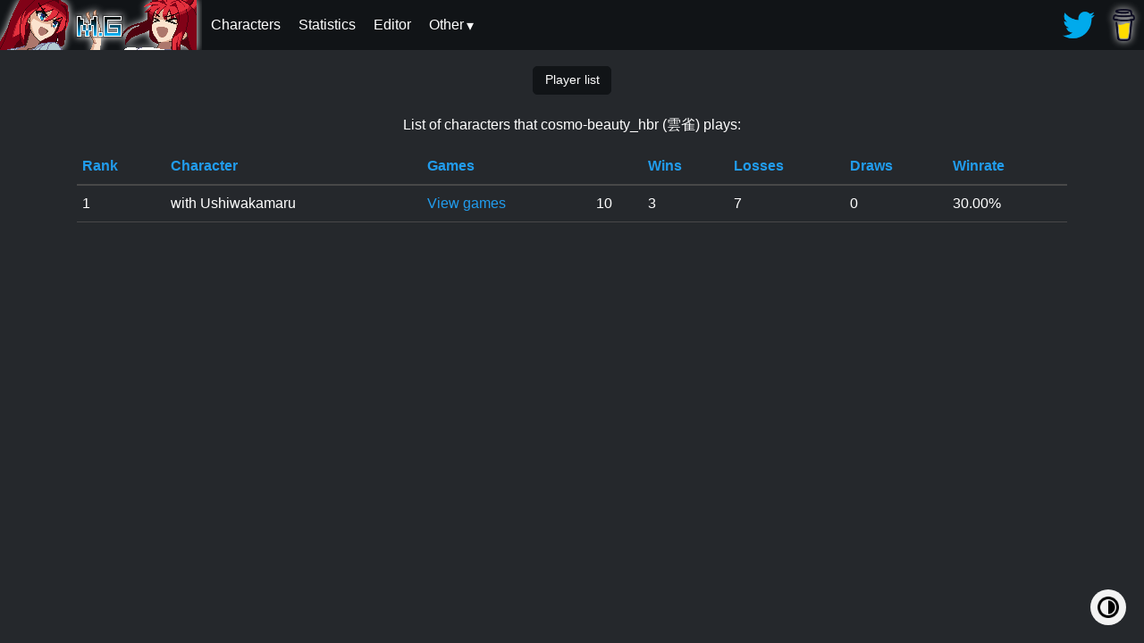

--- FILE ---
content_type: text/html; charset=utf-8
request_url: https://lumina.melty.games/statistics?player=cosmo-beauty_hbr%20(%E9%9B%B2%E9%9B%80)
body_size: 3550
content:
<!DOCTYPE html>
<html lang="en" data-theme="dark">
	<head>
	<meta property="og:title" content="Lumina.Melty.Games: Statistics page" />
	<meta property="og:image" content="http://lumina.melty.games/img/chars/maids.png" />
	<meta property="og:description" content="Various statistics for matches, characters and players." />
	<meta property="og:type" content="website" />
	<meta name="viewport" content="width=device-width, initial-scale=1">
	<meta name="theme-color" content="#25282c"/>
	<title>Lumina games!</title>
	<link rel="shortcut icon" href="img/favicon.png" type="image/png">
	<link rel="stylesheet" type="text/css" href="css/minstyle.io.css">
	<link rel="stylesheet" type="text/css" href="css/main.css">
	<script defer src="js/dark.min.js"></script>
	<script async src="https://www.googletagmanager.com/gtag/js?id=UA-159519012-2"></script>
	<script>
		window.dataLayer = window.dataLayer || [];
		function gtag(){dataLayer.push(arguments);}
		gtag('js', new Date());
		gtag('config', 'UA-159519012-2');
	</script>
</head>
	<script src="/js/tableSort.js"></script>
	<body>
		<div class="ms-menu">
	<div class="ms-menu-logo m-0">
		<a href="/"><img src="img/logos/logo_aoko.png" alt="Logo"/></a>
	</div>
	<nav class="ms-menu-link float-right">
		<ul>
			<a target="_blank" href="https://twitter.com/Melty_Games">
				<img src="img/twitter.webp" alt="Twitter updates">
			</a>
			<a target="_blank" href="https://www.buymeacoffee.com/meltygames">
				<img class="menu-img-shadow" src="img/bmc_small.png" alt="Buy me a coffee">
			</a>
		</ul>
	</nav>
	<nav class="ms-menu-link">
		<input type="checkbox" id="ms-menu-toggle">

		<label for="ms-menu-toggle" class="ms-menu-icon">
			<div class="hamburger-menu"><div class="line1"></div><div class="line2"></div><div class="line3"></div></div>
		</label>
		<ul>
			<a href="/characters"><li>Characters</li></a>
			<a href="/statistics"><li>Statistics</li></a>
			<a href="/editor"><li>Editor</li></a>
			<!--<a href="javascript:alert('Not yet added.')"><li>Clips</li></a>-->
			<div class="menu-dropdown">
				<label>Other</label>
				<div class="menu-dropdown-content">
					<a href="/contributors"><li>Contributors</li></a>
					<a href="/faq"><li>FAQ</li></a>
					<!--<a href="javascript:alert('Not yet added.')">Tools</a>-->
					<!--<a href="javascript:alert('Not yet added.')">Palettes</a>-->
				</div>
			</div>
		</ul>
	</nav>
</div><div class="container ms-text-center">
	<button onclick="location.href=location.origin+location.pathname">Player list</button>
	<p>List of characters that cosmo-beauty_hbr (雲雀) plays:</p>
</div>

<div class="container">
	<table class="ms-table sort-table" data-sort="num,text,,num,num,num,num,num">
		<thead>
			<tr>
				<th><a>Rank</a></th>
				<th><a>Character</a></th>
				<th><a>Games</a></th>
				<th class="d-none d-md-table-cell"></th>
				<th><a>Wins</a></th>
				<th class="d-none d-sm-table-cell"><a>Losses</a></th>
				<th class="d-none d-sm-table-cell"><a>Draws</a></th>
				<th><a>Winrate</a></th>
			</tr>
		</thead>
		<tbody>
			
				<tr>
				<td>1</td>
				<td>with Ushiwakamaru</td>
				<td class="d-none d-md-table-cell">
					<a target="_blank" href="/?p1name=cosmo-beauty_hbr (雲雀)&p1char=ushi">View games</a>
				</td>
				<td>10</td>
				<td>3</td>
				<td class="d-none d-sm-table-cell">7</td>
				<td class="d-none d-sm-table-cell">0</td>
				<td>30.00&percnt;</td>
				</tr>
				
		</tbody>
	</table>
</div>
	</body>
</html>